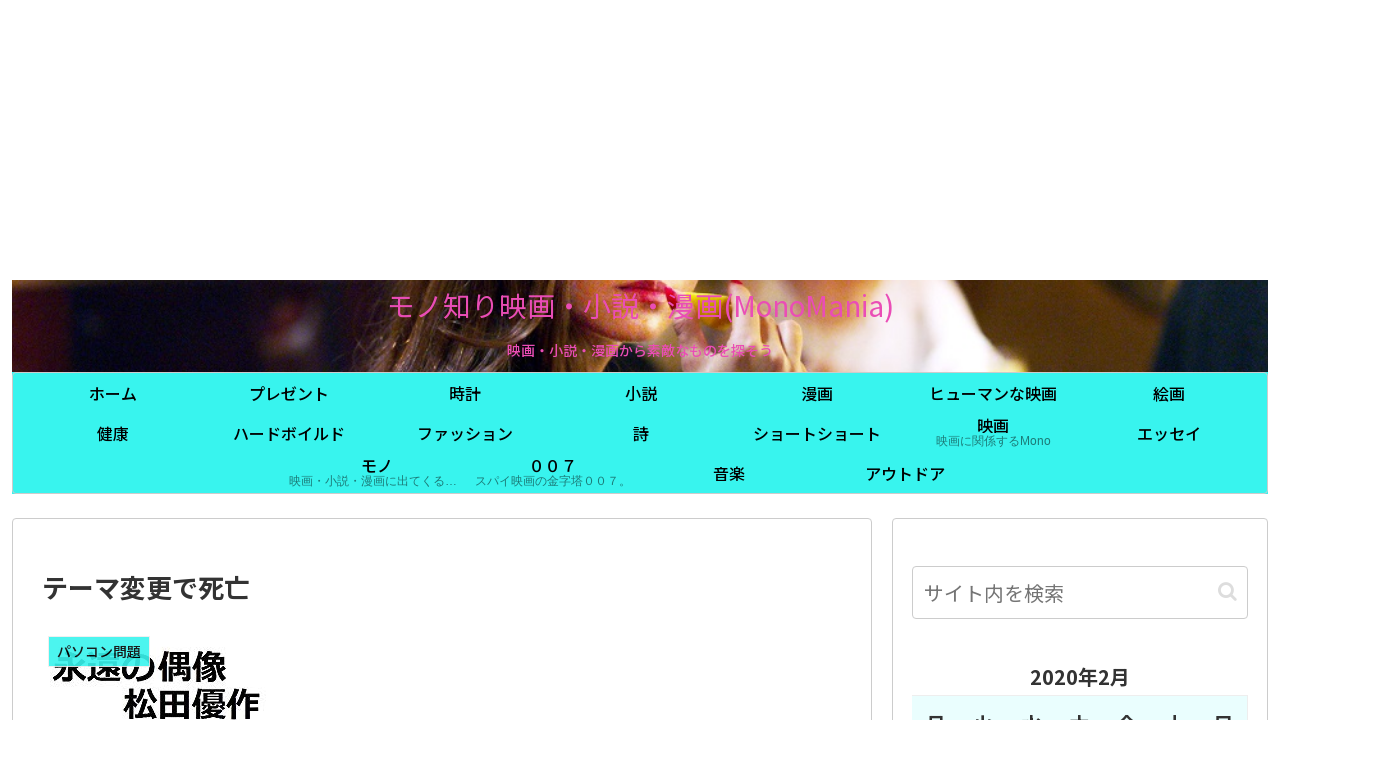

--- FILE ---
content_type: text/html; charset=utf-8
request_url: https://www.google.com/recaptcha/api2/anchor?ar=1&k=6LcQyqUZAAAAAJpCWPz5xsfvoGJvOmMaFLNtjns5&co=aHR0cHM6Ly91bmNsZS54bi0tZWNrMmNxYjFhcTJlZjBsMmdpLmNvbTo0NDM.&hl=ja&v=7gg7H51Q-naNfhmCP3_R47ho&size=invisible&badge=inline&anchor-ms=20000&execute-ms=30000&cb=mdlssl2sj1kq
body_size: 48512
content:
<!DOCTYPE HTML><html dir="ltr" lang="ja"><head><meta http-equiv="Content-Type" content="text/html; charset=UTF-8">
<meta http-equiv="X-UA-Compatible" content="IE=edge">
<title>reCAPTCHA</title>
<style type="text/css">
/* cyrillic-ext */
@font-face {
  font-family: 'Roboto';
  font-style: normal;
  font-weight: 400;
  font-stretch: 100%;
  src: url(//fonts.gstatic.com/s/roboto/v48/KFO7CnqEu92Fr1ME7kSn66aGLdTylUAMa3GUBHMdazTgWw.woff2) format('woff2');
  unicode-range: U+0460-052F, U+1C80-1C8A, U+20B4, U+2DE0-2DFF, U+A640-A69F, U+FE2E-FE2F;
}
/* cyrillic */
@font-face {
  font-family: 'Roboto';
  font-style: normal;
  font-weight: 400;
  font-stretch: 100%;
  src: url(//fonts.gstatic.com/s/roboto/v48/KFO7CnqEu92Fr1ME7kSn66aGLdTylUAMa3iUBHMdazTgWw.woff2) format('woff2');
  unicode-range: U+0301, U+0400-045F, U+0490-0491, U+04B0-04B1, U+2116;
}
/* greek-ext */
@font-face {
  font-family: 'Roboto';
  font-style: normal;
  font-weight: 400;
  font-stretch: 100%;
  src: url(//fonts.gstatic.com/s/roboto/v48/KFO7CnqEu92Fr1ME7kSn66aGLdTylUAMa3CUBHMdazTgWw.woff2) format('woff2');
  unicode-range: U+1F00-1FFF;
}
/* greek */
@font-face {
  font-family: 'Roboto';
  font-style: normal;
  font-weight: 400;
  font-stretch: 100%;
  src: url(//fonts.gstatic.com/s/roboto/v48/KFO7CnqEu92Fr1ME7kSn66aGLdTylUAMa3-UBHMdazTgWw.woff2) format('woff2');
  unicode-range: U+0370-0377, U+037A-037F, U+0384-038A, U+038C, U+038E-03A1, U+03A3-03FF;
}
/* math */
@font-face {
  font-family: 'Roboto';
  font-style: normal;
  font-weight: 400;
  font-stretch: 100%;
  src: url(//fonts.gstatic.com/s/roboto/v48/KFO7CnqEu92Fr1ME7kSn66aGLdTylUAMawCUBHMdazTgWw.woff2) format('woff2');
  unicode-range: U+0302-0303, U+0305, U+0307-0308, U+0310, U+0312, U+0315, U+031A, U+0326-0327, U+032C, U+032F-0330, U+0332-0333, U+0338, U+033A, U+0346, U+034D, U+0391-03A1, U+03A3-03A9, U+03B1-03C9, U+03D1, U+03D5-03D6, U+03F0-03F1, U+03F4-03F5, U+2016-2017, U+2034-2038, U+203C, U+2040, U+2043, U+2047, U+2050, U+2057, U+205F, U+2070-2071, U+2074-208E, U+2090-209C, U+20D0-20DC, U+20E1, U+20E5-20EF, U+2100-2112, U+2114-2115, U+2117-2121, U+2123-214F, U+2190, U+2192, U+2194-21AE, U+21B0-21E5, U+21F1-21F2, U+21F4-2211, U+2213-2214, U+2216-22FF, U+2308-230B, U+2310, U+2319, U+231C-2321, U+2336-237A, U+237C, U+2395, U+239B-23B7, U+23D0, U+23DC-23E1, U+2474-2475, U+25AF, U+25B3, U+25B7, U+25BD, U+25C1, U+25CA, U+25CC, U+25FB, U+266D-266F, U+27C0-27FF, U+2900-2AFF, U+2B0E-2B11, U+2B30-2B4C, U+2BFE, U+3030, U+FF5B, U+FF5D, U+1D400-1D7FF, U+1EE00-1EEFF;
}
/* symbols */
@font-face {
  font-family: 'Roboto';
  font-style: normal;
  font-weight: 400;
  font-stretch: 100%;
  src: url(//fonts.gstatic.com/s/roboto/v48/KFO7CnqEu92Fr1ME7kSn66aGLdTylUAMaxKUBHMdazTgWw.woff2) format('woff2');
  unicode-range: U+0001-000C, U+000E-001F, U+007F-009F, U+20DD-20E0, U+20E2-20E4, U+2150-218F, U+2190, U+2192, U+2194-2199, U+21AF, U+21E6-21F0, U+21F3, U+2218-2219, U+2299, U+22C4-22C6, U+2300-243F, U+2440-244A, U+2460-24FF, U+25A0-27BF, U+2800-28FF, U+2921-2922, U+2981, U+29BF, U+29EB, U+2B00-2BFF, U+4DC0-4DFF, U+FFF9-FFFB, U+10140-1018E, U+10190-1019C, U+101A0, U+101D0-101FD, U+102E0-102FB, U+10E60-10E7E, U+1D2C0-1D2D3, U+1D2E0-1D37F, U+1F000-1F0FF, U+1F100-1F1AD, U+1F1E6-1F1FF, U+1F30D-1F30F, U+1F315, U+1F31C, U+1F31E, U+1F320-1F32C, U+1F336, U+1F378, U+1F37D, U+1F382, U+1F393-1F39F, U+1F3A7-1F3A8, U+1F3AC-1F3AF, U+1F3C2, U+1F3C4-1F3C6, U+1F3CA-1F3CE, U+1F3D4-1F3E0, U+1F3ED, U+1F3F1-1F3F3, U+1F3F5-1F3F7, U+1F408, U+1F415, U+1F41F, U+1F426, U+1F43F, U+1F441-1F442, U+1F444, U+1F446-1F449, U+1F44C-1F44E, U+1F453, U+1F46A, U+1F47D, U+1F4A3, U+1F4B0, U+1F4B3, U+1F4B9, U+1F4BB, U+1F4BF, U+1F4C8-1F4CB, U+1F4D6, U+1F4DA, U+1F4DF, U+1F4E3-1F4E6, U+1F4EA-1F4ED, U+1F4F7, U+1F4F9-1F4FB, U+1F4FD-1F4FE, U+1F503, U+1F507-1F50B, U+1F50D, U+1F512-1F513, U+1F53E-1F54A, U+1F54F-1F5FA, U+1F610, U+1F650-1F67F, U+1F687, U+1F68D, U+1F691, U+1F694, U+1F698, U+1F6AD, U+1F6B2, U+1F6B9-1F6BA, U+1F6BC, U+1F6C6-1F6CF, U+1F6D3-1F6D7, U+1F6E0-1F6EA, U+1F6F0-1F6F3, U+1F6F7-1F6FC, U+1F700-1F7FF, U+1F800-1F80B, U+1F810-1F847, U+1F850-1F859, U+1F860-1F887, U+1F890-1F8AD, U+1F8B0-1F8BB, U+1F8C0-1F8C1, U+1F900-1F90B, U+1F93B, U+1F946, U+1F984, U+1F996, U+1F9E9, U+1FA00-1FA6F, U+1FA70-1FA7C, U+1FA80-1FA89, U+1FA8F-1FAC6, U+1FACE-1FADC, U+1FADF-1FAE9, U+1FAF0-1FAF8, U+1FB00-1FBFF;
}
/* vietnamese */
@font-face {
  font-family: 'Roboto';
  font-style: normal;
  font-weight: 400;
  font-stretch: 100%;
  src: url(//fonts.gstatic.com/s/roboto/v48/KFO7CnqEu92Fr1ME7kSn66aGLdTylUAMa3OUBHMdazTgWw.woff2) format('woff2');
  unicode-range: U+0102-0103, U+0110-0111, U+0128-0129, U+0168-0169, U+01A0-01A1, U+01AF-01B0, U+0300-0301, U+0303-0304, U+0308-0309, U+0323, U+0329, U+1EA0-1EF9, U+20AB;
}
/* latin-ext */
@font-face {
  font-family: 'Roboto';
  font-style: normal;
  font-weight: 400;
  font-stretch: 100%;
  src: url(//fonts.gstatic.com/s/roboto/v48/KFO7CnqEu92Fr1ME7kSn66aGLdTylUAMa3KUBHMdazTgWw.woff2) format('woff2');
  unicode-range: U+0100-02BA, U+02BD-02C5, U+02C7-02CC, U+02CE-02D7, U+02DD-02FF, U+0304, U+0308, U+0329, U+1D00-1DBF, U+1E00-1E9F, U+1EF2-1EFF, U+2020, U+20A0-20AB, U+20AD-20C0, U+2113, U+2C60-2C7F, U+A720-A7FF;
}
/* latin */
@font-face {
  font-family: 'Roboto';
  font-style: normal;
  font-weight: 400;
  font-stretch: 100%;
  src: url(//fonts.gstatic.com/s/roboto/v48/KFO7CnqEu92Fr1ME7kSn66aGLdTylUAMa3yUBHMdazQ.woff2) format('woff2');
  unicode-range: U+0000-00FF, U+0131, U+0152-0153, U+02BB-02BC, U+02C6, U+02DA, U+02DC, U+0304, U+0308, U+0329, U+2000-206F, U+20AC, U+2122, U+2191, U+2193, U+2212, U+2215, U+FEFF, U+FFFD;
}
/* cyrillic-ext */
@font-face {
  font-family: 'Roboto';
  font-style: normal;
  font-weight: 500;
  font-stretch: 100%;
  src: url(//fonts.gstatic.com/s/roboto/v48/KFO7CnqEu92Fr1ME7kSn66aGLdTylUAMa3GUBHMdazTgWw.woff2) format('woff2');
  unicode-range: U+0460-052F, U+1C80-1C8A, U+20B4, U+2DE0-2DFF, U+A640-A69F, U+FE2E-FE2F;
}
/* cyrillic */
@font-face {
  font-family: 'Roboto';
  font-style: normal;
  font-weight: 500;
  font-stretch: 100%;
  src: url(//fonts.gstatic.com/s/roboto/v48/KFO7CnqEu92Fr1ME7kSn66aGLdTylUAMa3iUBHMdazTgWw.woff2) format('woff2');
  unicode-range: U+0301, U+0400-045F, U+0490-0491, U+04B0-04B1, U+2116;
}
/* greek-ext */
@font-face {
  font-family: 'Roboto';
  font-style: normal;
  font-weight: 500;
  font-stretch: 100%;
  src: url(//fonts.gstatic.com/s/roboto/v48/KFO7CnqEu92Fr1ME7kSn66aGLdTylUAMa3CUBHMdazTgWw.woff2) format('woff2');
  unicode-range: U+1F00-1FFF;
}
/* greek */
@font-face {
  font-family: 'Roboto';
  font-style: normal;
  font-weight: 500;
  font-stretch: 100%;
  src: url(//fonts.gstatic.com/s/roboto/v48/KFO7CnqEu92Fr1ME7kSn66aGLdTylUAMa3-UBHMdazTgWw.woff2) format('woff2');
  unicode-range: U+0370-0377, U+037A-037F, U+0384-038A, U+038C, U+038E-03A1, U+03A3-03FF;
}
/* math */
@font-face {
  font-family: 'Roboto';
  font-style: normal;
  font-weight: 500;
  font-stretch: 100%;
  src: url(//fonts.gstatic.com/s/roboto/v48/KFO7CnqEu92Fr1ME7kSn66aGLdTylUAMawCUBHMdazTgWw.woff2) format('woff2');
  unicode-range: U+0302-0303, U+0305, U+0307-0308, U+0310, U+0312, U+0315, U+031A, U+0326-0327, U+032C, U+032F-0330, U+0332-0333, U+0338, U+033A, U+0346, U+034D, U+0391-03A1, U+03A3-03A9, U+03B1-03C9, U+03D1, U+03D5-03D6, U+03F0-03F1, U+03F4-03F5, U+2016-2017, U+2034-2038, U+203C, U+2040, U+2043, U+2047, U+2050, U+2057, U+205F, U+2070-2071, U+2074-208E, U+2090-209C, U+20D0-20DC, U+20E1, U+20E5-20EF, U+2100-2112, U+2114-2115, U+2117-2121, U+2123-214F, U+2190, U+2192, U+2194-21AE, U+21B0-21E5, U+21F1-21F2, U+21F4-2211, U+2213-2214, U+2216-22FF, U+2308-230B, U+2310, U+2319, U+231C-2321, U+2336-237A, U+237C, U+2395, U+239B-23B7, U+23D0, U+23DC-23E1, U+2474-2475, U+25AF, U+25B3, U+25B7, U+25BD, U+25C1, U+25CA, U+25CC, U+25FB, U+266D-266F, U+27C0-27FF, U+2900-2AFF, U+2B0E-2B11, U+2B30-2B4C, U+2BFE, U+3030, U+FF5B, U+FF5D, U+1D400-1D7FF, U+1EE00-1EEFF;
}
/* symbols */
@font-face {
  font-family: 'Roboto';
  font-style: normal;
  font-weight: 500;
  font-stretch: 100%;
  src: url(//fonts.gstatic.com/s/roboto/v48/KFO7CnqEu92Fr1ME7kSn66aGLdTylUAMaxKUBHMdazTgWw.woff2) format('woff2');
  unicode-range: U+0001-000C, U+000E-001F, U+007F-009F, U+20DD-20E0, U+20E2-20E4, U+2150-218F, U+2190, U+2192, U+2194-2199, U+21AF, U+21E6-21F0, U+21F3, U+2218-2219, U+2299, U+22C4-22C6, U+2300-243F, U+2440-244A, U+2460-24FF, U+25A0-27BF, U+2800-28FF, U+2921-2922, U+2981, U+29BF, U+29EB, U+2B00-2BFF, U+4DC0-4DFF, U+FFF9-FFFB, U+10140-1018E, U+10190-1019C, U+101A0, U+101D0-101FD, U+102E0-102FB, U+10E60-10E7E, U+1D2C0-1D2D3, U+1D2E0-1D37F, U+1F000-1F0FF, U+1F100-1F1AD, U+1F1E6-1F1FF, U+1F30D-1F30F, U+1F315, U+1F31C, U+1F31E, U+1F320-1F32C, U+1F336, U+1F378, U+1F37D, U+1F382, U+1F393-1F39F, U+1F3A7-1F3A8, U+1F3AC-1F3AF, U+1F3C2, U+1F3C4-1F3C6, U+1F3CA-1F3CE, U+1F3D4-1F3E0, U+1F3ED, U+1F3F1-1F3F3, U+1F3F5-1F3F7, U+1F408, U+1F415, U+1F41F, U+1F426, U+1F43F, U+1F441-1F442, U+1F444, U+1F446-1F449, U+1F44C-1F44E, U+1F453, U+1F46A, U+1F47D, U+1F4A3, U+1F4B0, U+1F4B3, U+1F4B9, U+1F4BB, U+1F4BF, U+1F4C8-1F4CB, U+1F4D6, U+1F4DA, U+1F4DF, U+1F4E3-1F4E6, U+1F4EA-1F4ED, U+1F4F7, U+1F4F9-1F4FB, U+1F4FD-1F4FE, U+1F503, U+1F507-1F50B, U+1F50D, U+1F512-1F513, U+1F53E-1F54A, U+1F54F-1F5FA, U+1F610, U+1F650-1F67F, U+1F687, U+1F68D, U+1F691, U+1F694, U+1F698, U+1F6AD, U+1F6B2, U+1F6B9-1F6BA, U+1F6BC, U+1F6C6-1F6CF, U+1F6D3-1F6D7, U+1F6E0-1F6EA, U+1F6F0-1F6F3, U+1F6F7-1F6FC, U+1F700-1F7FF, U+1F800-1F80B, U+1F810-1F847, U+1F850-1F859, U+1F860-1F887, U+1F890-1F8AD, U+1F8B0-1F8BB, U+1F8C0-1F8C1, U+1F900-1F90B, U+1F93B, U+1F946, U+1F984, U+1F996, U+1F9E9, U+1FA00-1FA6F, U+1FA70-1FA7C, U+1FA80-1FA89, U+1FA8F-1FAC6, U+1FACE-1FADC, U+1FADF-1FAE9, U+1FAF0-1FAF8, U+1FB00-1FBFF;
}
/* vietnamese */
@font-face {
  font-family: 'Roboto';
  font-style: normal;
  font-weight: 500;
  font-stretch: 100%;
  src: url(//fonts.gstatic.com/s/roboto/v48/KFO7CnqEu92Fr1ME7kSn66aGLdTylUAMa3OUBHMdazTgWw.woff2) format('woff2');
  unicode-range: U+0102-0103, U+0110-0111, U+0128-0129, U+0168-0169, U+01A0-01A1, U+01AF-01B0, U+0300-0301, U+0303-0304, U+0308-0309, U+0323, U+0329, U+1EA0-1EF9, U+20AB;
}
/* latin-ext */
@font-face {
  font-family: 'Roboto';
  font-style: normal;
  font-weight: 500;
  font-stretch: 100%;
  src: url(//fonts.gstatic.com/s/roboto/v48/KFO7CnqEu92Fr1ME7kSn66aGLdTylUAMa3KUBHMdazTgWw.woff2) format('woff2');
  unicode-range: U+0100-02BA, U+02BD-02C5, U+02C7-02CC, U+02CE-02D7, U+02DD-02FF, U+0304, U+0308, U+0329, U+1D00-1DBF, U+1E00-1E9F, U+1EF2-1EFF, U+2020, U+20A0-20AB, U+20AD-20C0, U+2113, U+2C60-2C7F, U+A720-A7FF;
}
/* latin */
@font-face {
  font-family: 'Roboto';
  font-style: normal;
  font-weight: 500;
  font-stretch: 100%;
  src: url(//fonts.gstatic.com/s/roboto/v48/KFO7CnqEu92Fr1ME7kSn66aGLdTylUAMa3yUBHMdazQ.woff2) format('woff2');
  unicode-range: U+0000-00FF, U+0131, U+0152-0153, U+02BB-02BC, U+02C6, U+02DA, U+02DC, U+0304, U+0308, U+0329, U+2000-206F, U+20AC, U+2122, U+2191, U+2193, U+2212, U+2215, U+FEFF, U+FFFD;
}
/* cyrillic-ext */
@font-face {
  font-family: 'Roboto';
  font-style: normal;
  font-weight: 900;
  font-stretch: 100%;
  src: url(//fonts.gstatic.com/s/roboto/v48/KFO7CnqEu92Fr1ME7kSn66aGLdTylUAMa3GUBHMdazTgWw.woff2) format('woff2');
  unicode-range: U+0460-052F, U+1C80-1C8A, U+20B4, U+2DE0-2DFF, U+A640-A69F, U+FE2E-FE2F;
}
/* cyrillic */
@font-face {
  font-family: 'Roboto';
  font-style: normal;
  font-weight: 900;
  font-stretch: 100%;
  src: url(//fonts.gstatic.com/s/roboto/v48/KFO7CnqEu92Fr1ME7kSn66aGLdTylUAMa3iUBHMdazTgWw.woff2) format('woff2');
  unicode-range: U+0301, U+0400-045F, U+0490-0491, U+04B0-04B1, U+2116;
}
/* greek-ext */
@font-face {
  font-family: 'Roboto';
  font-style: normal;
  font-weight: 900;
  font-stretch: 100%;
  src: url(//fonts.gstatic.com/s/roboto/v48/KFO7CnqEu92Fr1ME7kSn66aGLdTylUAMa3CUBHMdazTgWw.woff2) format('woff2');
  unicode-range: U+1F00-1FFF;
}
/* greek */
@font-face {
  font-family: 'Roboto';
  font-style: normal;
  font-weight: 900;
  font-stretch: 100%;
  src: url(//fonts.gstatic.com/s/roboto/v48/KFO7CnqEu92Fr1ME7kSn66aGLdTylUAMa3-UBHMdazTgWw.woff2) format('woff2');
  unicode-range: U+0370-0377, U+037A-037F, U+0384-038A, U+038C, U+038E-03A1, U+03A3-03FF;
}
/* math */
@font-face {
  font-family: 'Roboto';
  font-style: normal;
  font-weight: 900;
  font-stretch: 100%;
  src: url(//fonts.gstatic.com/s/roboto/v48/KFO7CnqEu92Fr1ME7kSn66aGLdTylUAMawCUBHMdazTgWw.woff2) format('woff2');
  unicode-range: U+0302-0303, U+0305, U+0307-0308, U+0310, U+0312, U+0315, U+031A, U+0326-0327, U+032C, U+032F-0330, U+0332-0333, U+0338, U+033A, U+0346, U+034D, U+0391-03A1, U+03A3-03A9, U+03B1-03C9, U+03D1, U+03D5-03D6, U+03F0-03F1, U+03F4-03F5, U+2016-2017, U+2034-2038, U+203C, U+2040, U+2043, U+2047, U+2050, U+2057, U+205F, U+2070-2071, U+2074-208E, U+2090-209C, U+20D0-20DC, U+20E1, U+20E5-20EF, U+2100-2112, U+2114-2115, U+2117-2121, U+2123-214F, U+2190, U+2192, U+2194-21AE, U+21B0-21E5, U+21F1-21F2, U+21F4-2211, U+2213-2214, U+2216-22FF, U+2308-230B, U+2310, U+2319, U+231C-2321, U+2336-237A, U+237C, U+2395, U+239B-23B7, U+23D0, U+23DC-23E1, U+2474-2475, U+25AF, U+25B3, U+25B7, U+25BD, U+25C1, U+25CA, U+25CC, U+25FB, U+266D-266F, U+27C0-27FF, U+2900-2AFF, U+2B0E-2B11, U+2B30-2B4C, U+2BFE, U+3030, U+FF5B, U+FF5D, U+1D400-1D7FF, U+1EE00-1EEFF;
}
/* symbols */
@font-face {
  font-family: 'Roboto';
  font-style: normal;
  font-weight: 900;
  font-stretch: 100%;
  src: url(//fonts.gstatic.com/s/roboto/v48/KFO7CnqEu92Fr1ME7kSn66aGLdTylUAMaxKUBHMdazTgWw.woff2) format('woff2');
  unicode-range: U+0001-000C, U+000E-001F, U+007F-009F, U+20DD-20E0, U+20E2-20E4, U+2150-218F, U+2190, U+2192, U+2194-2199, U+21AF, U+21E6-21F0, U+21F3, U+2218-2219, U+2299, U+22C4-22C6, U+2300-243F, U+2440-244A, U+2460-24FF, U+25A0-27BF, U+2800-28FF, U+2921-2922, U+2981, U+29BF, U+29EB, U+2B00-2BFF, U+4DC0-4DFF, U+FFF9-FFFB, U+10140-1018E, U+10190-1019C, U+101A0, U+101D0-101FD, U+102E0-102FB, U+10E60-10E7E, U+1D2C0-1D2D3, U+1D2E0-1D37F, U+1F000-1F0FF, U+1F100-1F1AD, U+1F1E6-1F1FF, U+1F30D-1F30F, U+1F315, U+1F31C, U+1F31E, U+1F320-1F32C, U+1F336, U+1F378, U+1F37D, U+1F382, U+1F393-1F39F, U+1F3A7-1F3A8, U+1F3AC-1F3AF, U+1F3C2, U+1F3C4-1F3C6, U+1F3CA-1F3CE, U+1F3D4-1F3E0, U+1F3ED, U+1F3F1-1F3F3, U+1F3F5-1F3F7, U+1F408, U+1F415, U+1F41F, U+1F426, U+1F43F, U+1F441-1F442, U+1F444, U+1F446-1F449, U+1F44C-1F44E, U+1F453, U+1F46A, U+1F47D, U+1F4A3, U+1F4B0, U+1F4B3, U+1F4B9, U+1F4BB, U+1F4BF, U+1F4C8-1F4CB, U+1F4D6, U+1F4DA, U+1F4DF, U+1F4E3-1F4E6, U+1F4EA-1F4ED, U+1F4F7, U+1F4F9-1F4FB, U+1F4FD-1F4FE, U+1F503, U+1F507-1F50B, U+1F50D, U+1F512-1F513, U+1F53E-1F54A, U+1F54F-1F5FA, U+1F610, U+1F650-1F67F, U+1F687, U+1F68D, U+1F691, U+1F694, U+1F698, U+1F6AD, U+1F6B2, U+1F6B9-1F6BA, U+1F6BC, U+1F6C6-1F6CF, U+1F6D3-1F6D7, U+1F6E0-1F6EA, U+1F6F0-1F6F3, U+1F6F7-1F6FC, U+1F700-1F7FF, U+1F800-1F80B, U+1F810-1F847, U+1F850-1F859, U+1F860-1F887, U+1F890-1F8AD, U+1F8B0-1F8BB, U+1F8C0-1F8C1, U+1F900-1F90B, U+1F93B, U+1F946, U+1F984, U+1F996, U+1F9E9, U+1FA00-1FA6F, U+1FA70-1FA7C, U+1FA80-1FA89, U+1FA8F-1FAC6, U+1FACE-1FADC, U+1FADF-1FAE9, U+1FAF0-1FAF8, U+1FB00-1FBFF;
}
/* vietnamese */
@font-face {
  font-family: 'Roboto';
  font-style: normal;
  font-weight: 900;
  font-stretch: 100%;
  src: url(//fonts.gstatic.com/s/roboto/v48/KFO7CnqEu92Fr1ME7kSn66aGLdTylUAMa3OUBHMdazTgWw.woff2) format('woff2');
  unicode-range: U+0102-0103, U+0110-0111, U+0128-0129, U+0168-0169, U+01A0-01A1, U+01AF-01B0, U+0300-0301, U+0303-0304, U+0308-0309, U+0323, U+0329, U+1EA0-1EF9, U+20AB;
}
/* latin-ext */
@font-face {
  font-family: 'Roboto';
  font-style: normal;
  font-weight: 900;
  font-stretch: 100%;
  src: url(//fonts.gstatic.com/s/roboto/v48/KFO7CnqEu92Fr1ME7kSn66aGLdTylUAMa3KUBHMdazTgWw.woff2) format('woff2');
  unicode-range: U+0100-02BA, U+02BD-02C5, U+02C7-02CC, U+02CE-02D7, U+02DD-02FF, U+0304, U+0308, U+0329, U+1D00-1DBF, U+1E00-1E9F, U+1EF2-1EFF, U+2020, U+20A0-20AB, U+20AD-20C0, U+2113, U+2C60-2C7F, U+A720-A7FF;
}
/* latin */
@font-face {
  font-family: 'Roboto';
  font-style: normal;
  font-weight: 900;
  font-stretch: 100%;
  src: url(//fonts.gstatic.com/s/roboto/v48/KFO7CnqEu92Fr1ME7kSn66aGLdTylUAMa3yUBHMdazQ.woff2) format('woff2');
  unicode-range: U+0000-00FF, U+0131, U+0152-0153, U+02BB-02BC, U+02C6, U+02DA, U+02DC, U+0304, U+0308, U+0329, U+2000-206F, U+20AC, U+2122, U+2191, U+2193, U+2212, U+2215, U+FEFF, U+FFFD;
}

</style>
<link rel="stylesheet" type="text/css" href="https://www.gstatic.com/recaptcha/releases/7gg7H51Q-naNfhmCP3_R47ho/styles__ltr.css">
<script nonce="fzkaqMmZChw1n0Bgtq43Ew" type="text/javascript">window['__recaptcha_api'] = 'https://www.google.com/recaptcha/api2/';</script>
<script type="text/javascript" src="https://www.gstatic.com/recaptcha/releases/7gg7H51Q-naNfhmCP3_R47ho/recaptcha__ja.js" nonce="fzkaqMmZChw1n0Bgtq43Ew">
      
    </script></head>
<body><div id="rc-anchor-alert" class="rc-anchor-alert"></div>
<input type="hidden" id="recaptcha-token" value="[base64]">
<script type="text/javascript" nonce="fzkaqMmZChw1n0Bgtq43Ew">
      recaptcha.anchor.Main.init("[\x22ainput\x22,[\x22bgdata\x22,\x22\x22,\[base64]/[base64]/UltIKytdPWE6KGE8MjA0OD9SW0grK109YT4+NnwxOTI6KChhJjY0NTEyKT09NTUyOTYmJnErMTxoLmxlbmd0aCYmKGguY2hhckNvZGVBdChxKzEpJjY0NTEyKT09NTYzMjA/[base64]/MjU1OlI/[base64]/[base64]/[base64]/[base64]/[base64]/[base64]/[base64]/[base64]/[base64]/[base64]\x22,\[base64]\x22,\x22azhudUHDsi/[base64]/DlW8yLDbDvHzDqBpHHF/Cu8O4wojDqsKIwrnCm3UYw5PCpcKEwpc7DcOqV8K5w5oFw4Rww5vDtsOFwoFyH1Nha8KLWh8Cw755wqJ5filoUQ7CulLCn8KXwrJuAi8fwqXCusOYw4oRw6rCh8OMwoUaWsOGSFDDlgQ8QHLDiFfDrMO/wq0qwrhMKQ1BwofCniB1R1l/WMORw4jDtzrDkMOAOMOBFRZWaWDCiErChMOyw7DCtCPClcK/McKUw6cmw5bDpMOIw7xTP8OnFcOAw4DCrCVmJwfDjALCoG/[base64]/DmcOBw5zDisOuw5LCtcO7wrjDiRHCrXQawqRlwpTDlsKYwpLDqsOxwqDCoi7Dm8OpAWZCRQABw43Dkx/DlcKXWMOTO8OAw7bCu8OrMcKOw6/Ci3PDrsO2cMOPFz7Dh3Y0wo57wr5VYcKuwoXCkzkHwq57PB1JwrHCv0bDsMK9csOow4fDmQ8MdQnDrCRuRmPDgnBWw5cuSMOrwoV6ScK0wr8vwpQUMMKdJMKBw5DCvMKowr4mOlDDpHTCl04JcHgew6o7wqvCiMKxw5IvTsO4w6XDrSbCqx/Dkn7Ct8Kcwp5Fw7zDrMKeSsOrQsKLwpUPwog6Ez/DhsOpwprCosKmCnvCuMKawq3Dih0lw7U7w5oew4VxJXxTw6XDq8OeTwJBw6lPVR5APsKtRsO7wrM2W3fDucOCVXjCpkYUBcOnAkTDjsO5IMKfSCREbWzDqMKZYEZaw5TCki7CjsOHAh/[base64]/CniXCo3fDvHPDpMKYfcOpSsOdH8OybMO0w6Vjw6HCkcK0w4TCiMOyw6TDmsOPZjUtw4lXSMKuJjHDssOrSH/DgEhme8K4E8KzWsKEw7pRw54Vw7R1w5JQMA0qSDPCmVM2w4XDoMKMRALDrQfDpMKDwppOworDmFbCrcOkMsKFCgI/[base64]/DmGnCkMK8w4cgemLDsWxdwp3CnMOcwrDDhcKEw4PDn8O/w7Udw4vChjfCm8KNEMOEwoVNw6Bfw7ljG8OYU3/DihJ1wp3CisOET0HCjxxZwrItRsO+w7fDqk3CtMKDdQfDpcKibHDDhsO0NwrCmB/CvWA/TsKtw6Eiw6fDsy/[base64]/M8OwWcOMw5XDihfCjMKXwpXClwDCvxXDrMKNJMOewqxUfcK6dcOpbxzDs8KTwpbDjzMGwpPDtMKhAg/DpcOgw5XChyPDp8O3fHcTwpB3CMKKw5Ijw5XCpmXDgmwPJMODwpx6YMK1T1HChghhw5HDusOVA8KFwoXCinTDlsOVIhjCtAvDk8OVPMOuUsODwq/[base64]/[base64]/CnsKGw6LDhFzDvGbCtzk1McOoNsKSw40nC13CosKpLsKgw4bClB0EwpHDjcK6XRVSwqINb8Ktw7ddw5jDlh7DmU7CnHnDpThiw7pjeUrCi0TDp8Opw4hsRm/CnsKmZzA6wpPDo8KNw7XDrh5pR8Kkw7EMw6EdIsKVCMKKZ8OqwpoTKsKdXcKkSMKnwobCmsOLGB4xdCNWdgVlwpplwrHDh8KOYsOwUyzDgsK2PF8iBMKCWMOew7PDtcKcaAAhw7rCil/CmHbCssOQw5vDhzVCwrZ+EWvDhkXDj8KUwoxBAhQJJRvDi3nColvChsKFTcKUwpPCjXE5wp/Cj8KmXMKTCsORwpFBDsO+DGQAEMKCwp1GITpmAMOPw6BWC21sw73DuGkww6/DnMK1PsOfZX/Dk3wQW0LDrgBFU8OTYcOraMO8wpbDrMKYEmoAWMOzVg3DpMKnwptbWFw8dMOKT1REw63CjcOYYcKqXcOSw7vCksOBbMKxR8KcwrXDncKgwq8Ww47Dvi5ySSJgfMOWXcK5aADDisOlw5RdATkKw4DCtsK5RsOtE2/CssO8QF51w5klf8KaacK+wqMuw74LC8OYw71Zwrs7w6PDtMKuIykrKcOfSG7CqF/[base64]/[base64]/KMKtAXJiw5Q0BGJkwpVmw5fCo8KiwrbDi8ObUXdDw7XCv8Kyw7ZnUcO6GkjCjcORw641wrAnQAHDlMOZGxxRdzTDrh/Dhgg8w7VQwrciMsKPwopuZ8KWw48qQcKGw7oqCwgAPyshwpfCoB1MUlLCl1YyLMKzTwcUL2ZTXx8mMMOLwonDusKCw694wqIMdcOoZsOlw75Zw6LCmMO4E18eOH/[base64]/DolTCocKSw4kxRBZ1wp1tXcKKNcKuw5Z6anNLXcKvwoR4B1dBZgTDrQDCpMOPM8OpwoUjw758WMOTwpk2K8O7wqcABm7CjcK8XMKTw4TDjcOBwo/DnR7DnMOyw7tkKsO0UMO2Qg7CkjTCgcOACk/DiMOaJsKaBxrDscOXIykJw7jDuMKqDsONEWnCvgbDtsK6wovDlltMS3I6wpQ/wpgqw47Cl0fDrcKewp3DtDYhJRUywpEkClQIbgjDg8OecsK1ZE1tNmXCkMKrJgTDmMKRbR3DosO8AsKqwpUtwqRZDB3CrcORwp/CnMOuwrrDpMOCw73Dh8KCwq/Dh8KVUMKXKSbDtkDCrMOpVsOkwrgjVjJODQnDpQ46KHzCjSoFwrUweRJ3EsKBwpPDjsONwqnDoUrDgHjCpFlUQMOtWsOhwoN6EErCqHZVw6pawoPClDlCwrjCoAbCjHoBb2/Dtg3Du2Vaw7Z+PsKAFcKgE2PDjMOvwpvCg8KuwozDo8O/BcK9S8OJwqNfw47Dp8KcwoNAwrbDksKqVXDCsxNsw5LDiQHDrHXCtMK3w6AowqLCmzfCpD8CA8OWw5vCoMOpDQbClcO5wrspw5bCkh3CusOZc8OQwpfDncKjwrgwHcOJLsORw7jDuWXCmcO/wqLCuXPDny4pYMOmQcOOfMK/w5cywrzDvDAAK8Omw4HCog0rCsO2wqbDjsOyAMK9w6/DtsOMwoR3TiROwpRUCMKdw7/CoQcaw6rCjRbCoxPDkMKMw68peMKowqdEAgNlw6DCt2x8cTYKVcKIAsOtLwjCoEzClE0fPR0Pw5bCiEEULcKsVcOqbSLDolBTEcKUw6w/EMOYwrtkQcKHwqrClUkWcF8tPn8ZF8KswrbDu8O8ZMKPw5Buw6PCviXChQIJw5bCjlbCu8K0wqobwqfDuE3ClnQ8wqwAw5nCrzE9wpd4w6XCvUjCogl4EHlEZwtywqbCocO+AsKPJRoha8O/woHCvsOvw4PClcKAwoQNH3rDiWBcw7Ywa8O5wqLDgErDuMKZw6k4w4/CkMKISR7CvsKKw7TDpGUWEWvCk8OBwoF3GVBYQcO6w7fCvcOrPVQowrPCmcOdw4PCt8KDwogTP8OzIsOWw6wKw67DiHNoDwY/HcOpZnfCs8OZVm58w6HCsMK4w4tMB0HComLCo8OAP8KiRz3CjAtiw6ItN1HCk8OaUsK1Fls5SMKuCyt1woQuwp3CssOWVA7ChXFdw4HDtMOOw6AgwpHDm8OJwofDnEXDoDhKwqvCpsOzwpk/Gm1lwrs2w7UQw73CoG5Yd0TCjwXDmSovHwIpMsO3RH0Ww59rfwxiTT3DtQMlworDi8Kiw4ArRFDDk1YBwqQZw5vDrjhoQsOAaDdmwpB9MsOyw7cFw43CjnsTwqrDgcOMNx/DqCDDhWFpwqsAKsKew4gzwpXCvsOvw6TCtSBbQ8K+S8OXbivDgT3DgsOUw784GMOcwrQoacO2woR0woRlfsKbOWnCjHvCrMKFYzUxw7BtEjbCtDt2wqjDicOLB8K+XsOtBsKuw5bCkcKcw4RWwoZoa1/Cg1VGQzhXw4N6CMKTwr8rw7DDlTk/esOxBSccA8OXwq3CtSgVw4MWCkvDv3PCgSHCr3TDjMOPdcK5wosWEiJMw5F0w7Akw4RmSk/Cj8OgRgPDsx1fTsK3w6zCuyd3YF3DvhbCo8KiwqYjwoopfiRAJsKtwqZLw6R1w79bXz42f8OBwpBJw5HDusOREsOXeAIndMOwDyJraHTDrcOxO8OHPcOVWMKIw4DCm8OTwq46wqU5w5TCpEFtXkZ0w4bDjMKNwrQQw5UMU3oIw47DtUTDkMOdY1rCmMOEw6/Cvx7CiH/DmsOuM8OMWMOJZ8Ktwr5pw5ZUFm3CtsOee8O6DCRJXcK0IsKsw4fCgcOtw50dQWzCn8Oiwo5sScKMw6LDvU/[base64]/[base64]/DqF9waMOAw5HChMOjdcOAwr1Ww5zCqsOxG8OPG8ONw4/CiMO4MBxCwoMILsO+A8KrwqfCh8K7GAUqQsKCbMKvwroUwqvCv8O3OMKfL8OGXGXDjcKGwqFVcMKNCzp/C8O/[base64]/UC3CvMKDHcOkXcKmwoJlGsOVZcOBMx1kF8Oowoh5TQ7DkcO+TcOYN8O4Sy3Dt8OHw4HCs8O0Y2LDtwNQw4wPw4/DncKZw7R3woVTw6/Co8OXwqRvw4okw4sZw47DnsKBwojCmCnDkMO/[base64]/[base64]/Cr8KnRRzDhBc+woXDjwglA2x0MxF9wqZBRjZgw5nClRdEdV3CnF/CpMOVw7l0w7TDksO3R8O5wpsKwrjCtBR3wq/Di0XClSxCw4dgw5IVWMKndcKLRMOOwp09w7PDu1BQw6nCsjtsw6Eyw5VEF8OXw44jZcKeCcOFwptZbMK+EWrDuhjCicOZw4kVJsKgwrLDhVvCpcK6KMOOZcKJwoo9UA4XwrwxwrvDtsODwpxvw4tJNU8oPhTCoMKFKMKHw6nClcKZw70Two8JEcKJP1vCu8O/w6vCrsOAwooXJ8OBUXPCicKBwqHDi056B8KyJADDhljClcKvFV88woVwE8Kowr/CvlFNC35XwpvCtSHDscKRwojCoB/ClcKaGQ/DqCcww711wq/DiXDDh8KAwpvDncKRNWAJVcK7YHNgwpHCqMO7fH4vw4hNw6/CpcOebwU+AcKMw6IaAcKiPQMVw4PClsOcw5pnZ8ObT8KnwqY5w58LTcOGw6UUwprCnsO8LBXCqcKdw505w5JPw4HDuMKcLHptJsO5CMKBKHPDlCfDlsKLwqEbwoNPwpvCh1c8QyjDssKmwr/CpcKNwr7Ck30CBUYZw4AQw63CpGFBJlXClFPDsMO0w7/DlhDCvsOmAmPCkMO9fBbDicKlw6UsUMOqw5rCmWDDhMO5DcKue8OuwrHDllXCscK0QcOPw5zDsRFdw6x/aMOWwr/DgUQFwpQIw7vDnVzDpAoyw6zCsHHDt1kEScKgGhPCtGtaPcOaClsXW8KbBsKuEFTCgD/Dk8OHfWwFw7x0w6REPMKCw6HDt8KYcljDk8Omw7oJwqwtwqJdBg3DtMO9w70SwqXDiHjCrznDoMKsO8O9a34/WzQOw7HCpiRsw7DDiMKIw5nDsioPdFLCucOVWMKTwoZqBm8bcMOnL8OdMHpRSmjCoMOyTVojwql8wqJ5PsKJw5TCqcORC8Kmw5dQQ8OEwqXDv3fDsRV5JFNUdMOPw7YVw4VaQ0gMw5/DiVTDlMOWAMODVRPDjcK/wpUqw5UTPMOsAXPDh3rCl8OewoNwYsK7XVcaw4bCo8Okw4gew4DDj8KICsKwEhgMwoJXJS5EwrpUw6fDjRnDsnbDgcKxwpbDuMOeXC3Dg8OMUj8Xw77CpGZQwro3Z3BLw5jDpsKSw4/DssK6fsOAwqvCtMO9eMOLUcO3A8O3wok5QcO9GcOMB8O8MjzCu0zCoDXCtsOWHETDusKjXAzDrMOzL8KdFsKjGcO4w4HDtAbDosOKwqsbFcKGWsOdAUgqVcO9w4PCnMKiw74/[base64]/CqsKyw5BfQjbCmXnCuMOIw5pHw5XCqWXCh8O5woHCvAR5TMKIwpZXwq0aw5ZIOl7Dt1t9cH/CnsOYwrrCgEF+wr5Gw7omwq3CosOXWcKWMF/DmMO3w4rDvcOaCcKiNCzDpSh2ZsKKC1J1w57DsHjCuMOFwpxOBhsgw6gSw7DCmMO8wp/[base64]/w7TCh8OgwpoPbCPDgCDDlnppw7lJAsOUwq5nDsORw5UySMKzA8O5wpcow69/VCXCv8KYYT7DkS7CviLCi8KaaMO0wpgXw6XDqT1KITsDwpJewqsEN8O2Ym7Ctjg8e27Dq8Kpwq9IZcKKNcKSwqUHTMOaw7NNFnktwrHDl8KBZgfDmMOfwqbDg8K4Si1Ww6l9IBZyGx/[base64]/w4XCgEfDscOtw50EAkxXwpsxwoFawq0vNlYbwrfDjMKpMsOkw6PCs30/wpkZATF2w6LDiMKbw7Riw5rDn1snw7vDiSRQR8OPasO2w5jCnCtow7bDrik/P17CjBMmw7I/w4zDgT9iwo4zGBPCt8KDwoHCtlLDh8OdwpIgdsK4YsKZahQDwqLCujbCjcKXdj5wSBoZQCDCqCgoHlIMw5kXcgYeVcKSwqszwqrCo8OOw4DDpMO7GjwZwqPCsMO7CW8Tw5bDrVwsU8KGXSc5b2TCrMKIwq/CicOdbcOOLUcHwpdeSRzChcOsW1XCgcO0AcKdbm7ClsKONiAHfsOZSm/ChcOgZMKKwrrCpChSwrLCqHskKcOFJ8OtTX8Jwq/DiRJyw7MhNAZvbGAXS8KpM31nw5NIw6/Dsj0GblfCtQbCg8OmJXxXw6ZJwoZEIsOjA0ZTw5/DtcKmwr0Cw7fDtSLDpsKyfkkiRSgAw586XMKgw73DrQQ8w53CvjMMYTfDtcOXw5HCj8OIwqwrwqnDhwlRwrfCosOaJcK+woMXwpjDsS7DpcKWIwh3FMKlwrwORE84w48OFWsBHcOCF8K2w4bDt8OWV08lMmosYMKzwp5IwoxgaQXCkV4Cw7/Dm1ZSw7o1w6bCuHg6dibCn8OOw7odbMOlwpjDlSnDlcO5wrfCvMO+RcO2wrDCiUMqw6F5UsKpw4TDhsODA3k0w4rDn0rCpMO9AE/DmcOZwqjDlMOswoLDrz/Dg8Kxw6rCjzEANGwuTSIrKsKgPw00cxtjBC/[base64]/B8KaAibCnWRXIS4JwpdEG28QS8KvMmZPbllWI15YUQJoPMOdJyZUwoXDm1LDjMKZw78Qw7vCpz/DonNhYMK1w57CmkomAcKiE3PCsMOHwrogw5bCoU4MwrfCt8O/w5HDvsORY8KRwojDnnE0EMOYwo1bwpoBwqlaCk4YLGoYOMKGwqDDr8KoPMOBwoHCn1Vyw43CkkwVwpJcw6Rvw6U8eMK+KMOgwpQ3bsKAwoMwTCVywqksCmNmw60DD8OqwrbDrz7DpcKQw6XCgSrDrxHCk8OiJsOVesKNw5kcwqwWTMKOwrAxGMKGwosjwp7Dsy/CuTlVbi3CuQcHKMOcwrTDjMODdX/CgGAywowRw5gbwqTCsSxVS3PDvsKQwoQhwprCosKpw7M7EA1bw5/CpMOlwqvDoMKywp49fsOYw7/[base64]/DssO8wrQwwox2BsOUw7/ClH8WwqZneV0mwoMdUB0/R1pwwrJAacKzTsKqPHMzfsKjNj7Cr2LCgSPDicK3wqTCrsKkwodRwrY+K8ObUsOyNQYMwrZrwrtqAR7CscOlAX5fwqLDk2vCkDTCkF/[base64]/w5NKOsKgQcKKdT1fw4Q2bkfCrWgPNFI8w4DCi8KkwrxewrrDicOdZxvCrwDCn8KGD8Ksw6XCinbCkcK8OcOlI8O7cVlBw6YXZMKTVsOfbMKCw4rDinLDucKPwoxtO8O1NVjDtG9UwoBOV8OkLD50ZMONwrN8WkTDo0bCimTCtSHCiXNcwoYqw57Dpj/CsiYtwo1Ow4LCrQ3DlMKkCEfCmQ7CscO/[base64]/DlcKzQcKWwr9FwobDpzIewoXCl8OXSMOgAMK2wrfCqsKfN8OHwpxjw6jDg8KnbigYwprCh0dQw5kPF3MewpTDpC7DoV/CuMORJh3CpsObK2cyKHgJw7AedRgSZcKgV3RgOWoWERBcG8OTHMOxL8KybcK8wrIGRcORM8OxLlrDh8OjWjzCgS/Cn8KNXcOqDEBIRsO7TCjCh8KZOcOFwoNdWMOPUkbCjkw/ZMKkwpDDswvDqMKlCC4MIBbCnm9ew5IddcK/w6jDoQdTwp8fwonDqAHCsk7ChkDDqsKlwrpRPMK9AcK9w71pw4LDoQrDiMKBw5rDtMO8MMKwdMO/FxQfwr3CsjTCoBDCl1J4wpxCw6fClcOsw75SDMOLesOVw6DDkMKNecKtw6fChVvCtnzCkD7CgG1ow5FAJcOWw4h6Q3EJwqPDtnRKcR7CkATCgsOuZUNaw5/ChjXDnX4Vw4tYwoXCtcOlwqd6UcKIOcKDfMKDw71pwoTDhAIcBsKUAMKaw7nCs8KEwqzDrMKWXsK2w4LCrsOtw5XClMKYwrsEw5ZvEy42MsOyw7/[base64]/wpDCqcKrwoFzw4cOOnfDnmnDvxPDssO/wobCgEsTw7AwZmAzwqDCsR/[base64]/[base64]/Dozc2wrzDtsKKw7gFw6kIAEfCtMOGWcOjw4kBOMKGw6lXVy/DiMONO8K+HMOdQBfChTDCoQXDqTnCqcKlHsK3JsOOEgDDnjXDuTLDo8OrwrnCjcOEw5QwVcOlw7B9EC/DmFPCkl/CpAvDsikFLkDDocKdwpLDgcKPwqnDhHhoSS/[base64]/CjWpnw4l5wrnCu8OYbcOsChvCo8OyQFjDnXk5wobCgEsJwos1w405TX/DjE1Jw5QPwqY1wokhwop4wpJHDkzCg3/Co8KAw4fCiMK+w4wYwptMwqJMwrjDocOHHClKw4AUwrk/[base64]/Dj8K7KsKVwpMlw4QnwpDDlSp+ZzzDh27ClT1WCcKgd8KXD8OtMcKoC8K/wrUzwpnDuBPCkMKUYsOywrrCm1/CpMOMw7AQXmYOw78xwqDChSHCtBLCiB4TFsOWA8OLwpdYGcKgw71ATEjDtV5nwrbDrSHDl2R/aS/DhsOFM8OaPcO/w7sDw5wNf8KENmVRwrzDicO+w5bChsKYH2kiOMOHYMOMw6fDkcOVCMKIIsKSwqgcIMOIQsOoWMObEMKRRcO8wqrCmzRNwp9VXcK+KHcoecKrwrzDiwjCmD5gwqbCpVDDgcKNw7DClAfCjsOmwrrDtMKoRsOVOizCgMO0cMKRIzsWUUdYLQPCk0oew5jCp2fCv2/CmsOIVMOiV3scMVDDusKkw64LXAzChcO9w7LDosKmw4cgMMK9wpZnTcKGFsObVsOow47Dq8KqC17CsT51MUpEw4UpQMKQeCp/N8OywrTCgcKNwqdtCMKLw5HDhSs/wqjDp8O1w77DlMK2wrlyw6TDiV/DrzXCkcOJwqnDusOIwo7CrMObwqDClcKFAUY2G8Kpw7hWwrcMZULCoFnCtcK4wrnDiMKUMsKxwrvCrcO0C2oBHQtseMKjTMOcw77Dvn7ChDMmwr/CrsKXw7zDqyLDuV/Do17CglTCviIlw7wfwr8Vw7sOwpTDvyxPw4BMwozCssO8HcKhw5FJWsKzw6vDlUHCu25TZ1lKNcOkOE7CpcKNwpFnUQ3CrMKbacOeEQlKwqd2bVBgETA0wpJ7ZXgQw6Izw5F0HcOPw7VHb8OKwr3Ctnt1V8KTwpHCtMKbZcO4Z8OkWnvDlcKHwqgCw6pYwo5/bsKuw79Ww4rDp8KyH8K6PWrCvcKwwp7Dq8KEbsOLIcOQw4YLwrAwYGNuwrvDpcOfw4/CmxLDi8K6wqElw7TDqFDDn0RXfsKWwqPDimYMJm3CnAFrOsOpfcKUC8KCBGfDsR1IwpzClcOxFAzCj3IuWMOFfMKYwr03FXrDoi9Xwq/DhxZWwoDCijwVVMKhZsOJMlnCn8OYwojDqALDmV8PL8Kvw4bDuMOvLWvCqMKQPMKCwrMaVAHDri4QwpXCsSohw6RSwoZywonCtsK/woXCkwA9wo/DtQUWEcKPZiM1ccOhK2BJwqU6w4IWLzfDlnrDj8OMwoVZwrPDsMKLw5Ecw41uw7wcwpHDs8OSYsOEIxlIPzzCm8ONwps1wqHDtMKrwoYgdjFnWQ8Yw6RMEsO6w6o3bMK7UTV8wqjCvcOow4XDjGRXwoI1wrLCpRHCqz1LbsKGw4jDnsKkwpBMMw/DmhbDhsOfwrRuwr0nw4lPwoMwwrsIYgLCkWNDZBsUN8KYYEfDiMOBC2DCjUkpHlptw6QGwqbCsAUxwrVOORfCsG9Nw4vDmQ1Gw5fDkkXDuwdbOcOTwr/[base64]/E8OnFsKuw4BfYXfCtB3CqGFJwrJXAMOVwo3DoMOEdsKhHyrClMOLGMOBecKvB2jDrMOTw6rCp1vDrC0+w5UtWsKfw50GwrDCsMO5Sz/CgcOhwpk5Nhx5w4IGfTVkwpJhd8O7wpnDmcOUS107Mi7DpcKOw5vDqG3Cq8KEesKcMSXDnMKjCR/CrgARGTNCHMKtwpzDksKtwpPCojIYN8K2JVfCjkoOwpR1wrzCksKeESpYI8KJQsOkdzHDhT3DpsKyByFxXXMewqbDsFjDpFbCrRDDusOTGMKFKsKfwojCi8KrEwdOwrXClMO3NRB1w7nDrsOOwovDk8OOVMK9QXALw7kHwosIwo/DocO9wqkjI2jCkMKiw7x+TQ0qwpUNdsO+XDTDmVpfeTVuwrRiHsOoQ8K3wrURw6VYVcK5djQxwpF3wrHDicK8dm1gw5DCssOzwr7Dn8O+AVvCuFBqw4/[base64]/CvG3DlMOhwodoVcOoRMKawo5YwpMxw5vCpigEw50rw7MqVsO4LQNzw63Cn8KLDh3DisO/[base64]/wrrDqmLCkSjDhHpHKsKXF8OZd1dnwohSw5tmwqHDusOBLEnDmGxNKsKnGwfDjT4OOcOGwp/Co8O8wp3CksKACkPDo8K5w4wGw43CjHvDqygUwrrDl208woTCgsO4UcKlwprDi8KHOTUww4zCq04xFcOdwpIXYMODw5AaB1laDMOwfsKDYWvDvAhXwoZOw4DDpMKPwpEATMOxw7bCjcOawrrCh3HDolB/wpvCi8KcwqvDh8OaQsKywoAgMXpBdcOEwr3CvT40Cj3Cj8OBaEVvwq/[base64]/ChEXCoTR7O8OLw4HCvi/CjMOFecOsaMOwwotHwpVgAmM9w57CgHPCvcOePsO1w6R9w51AIcOCwr9OwrHDlDt5ahYUd3tHw5J3WcK+w5VOw7DDocO6w4kYw5rDoW/CrMKrwq/[base64]/CkGLDpxwxw7nCtEEXVMK5EyPDkgkZwqcnfMKYLsKzOMKMWBgJwrM4wq92w6siwoZsw5/DjhUoe2pnP8KHw7JAGsOCwofDocOSOMKvw4PCsFhqDcKxbsKWd1jCvDh2wqR9w7PCo04LVFtiw63CoXAOwptZO8O5DcOKGhoPHXpCwofCvHJXwrDCpw3Cny/[base64]/DljFFVWdddFHCsMK4wq8mCz/[base64]/Dq1kqwq7CozMZwr/Cr2DCl8KTPWU/wo/CpcKjw7vDpXXCq8OJGcOWXyAHAzdDeMO1wqTDiWFPQgXDh8ObwpjDrsKFScKsw5RlQCXCncOdZyw6wrLCksO7w4R+w78Hw57CpcOiX0YuLcOKHsOIwonCucOTUMKNw44/CMKJwo7DjT0DecKINsO6A8OmdsKyDSjDgMOyZ1hoHTBgwoplCjJYIMKMwqxBawlHw4dMw6XCvRrDq09Uwp5SXzLDucKJwqJsGMOxwqVywrvDpFvDoCs6KQTCu8OrGsKnRE/[base64]/w7zDiETDp8KRw4wMwpLCqnVHwpRSQsO4ZsK5XcKLXi/ClgVBOXU5GMOQWCg1w7PCr0HDn8K9w7HCu8KBTRwuw5dNw4BafWdRw63DghXClcKpNljCgBjCpX7CtcOAN1YhE1YdwobCnsOpB8Kwwp/CjcKKGcKqfMO0dBzCsMKQPVrCpcKTBgd0w6hHTSsWwrpqwpVADMO6wplUw6rCvMOVw5gRFFHCtngyGVbDlmHDosKHw6DDtsOgF8OiwprDhVdTw5xjWcKgw7J2X13CssKZRMKGwrI6wo98f2t9E8Onw4DDjcO/TMOkBsOXw5/[base64]/wrx5wokxwrNQw7hEJCXCqRXClMKqwp5Dw45yw5PCrh4fw47CsinDrsK8w7/ClHXDjwLCrsO9Oz56LMOUwoonwobCp8K6wrcAwrlew6EpX8OzwpvDu8KOMVjCtsOrw7cXw4LDkz4qw5/DvcKaf3cTXj/[base64]/[base64]/DpVvCuljCkMOFw4HDqcKSAcOgEWwXwpvDhhd1AcKkw5DDlVduEBjCpjR/w752U8KEWRDDucOsUMKdVwsnXEkdYcOIKyrDjsOUw5ckAmUrwp7Co21pwrnDrsOfczoNMg9Rw5Axw7bClsOFw7rDkAzDqsOEC8OmworCjnnDkn7DnxhCbsKpfSzDgsKAMcO2wo9IwoTCqGTCpcKlwrg7w7xqwo/DnEdUEsOkQHgkwqhWw6QwwrrCkSAVMMKuw4hsw67DgsOxw4XDiiUPCC3DtMOKwoA+w6TDlS99BcKgAcKCwoZGw7AFQgnDpsOjwqPDqj9Fw7/Cg24yw4zCkhR7wr7Dn3EKwoRhJW/CqFzDqcOHwq/CicKbwql3wofChsKaDnrDu8KLf8KEwpRjwqoZw4LCkzk5wr8Dwq/[base64]/CvcOjEMOAFMK6cmZXJ8OkwpbDpcO5w7N+dcOGcMK3aMO6IsK9wpNHwq4gw6LCjBwhwoPCk05Jw7fDtW1Bw7LCkTJZRyZpdMKGwqIjBMKLNMOhc8OZAMO4RW8qwpNdCxPDiMOowqDDlT/CilMRw6dRGMORG8K+wrDDnnxDeMOyw47CtT5ow7zCrMOrwr0zw7bCi8KYOBfCv8OjfFc4w57ChsKfw6cfwpQjw5PDkiBGwo3DhkVjw6PCvMODGsKfwo4LV8KwwqoCw7k/w4LDssOnw7NpPsOHw4HCncKnw7BZwpDCicK6w7vDuXfCrj0tUTjDi0MMdTVZLcOiXsOCw5JCwpshw4PDhRhZw4IIwojCmVXCv8Kxw6XDksONVMK0wrtSwpM/[base64]/DhijDvA01JsOIOMOCw5cPHcOAwpjCisKFwrPDscO3FldeakLDplnCssKKwobCiggzw5vCgMObMWbCjsKPBcO1NcOKw7jCjSHCsHs5anPDt0gUwonDgj9geMK3CMKlbnPDiEDCkHwfSsOgPMO8wrjCtl0Hw4nCmsKrw6F+BgLCnWNsPyPDlRQjwrrDvn3Dnn/CsjMLwrAqwrTCjldQI3kNecK1YFgtccOtwrMGwqYzw6c1woUbQj/DrjhOCMOsbcKnw4jCkMOUwpvCmhQkUcOAwqMwVsKPVWNgVgsjwp9Cw4l2wpvDnsOyZcOIw6TCgMOPHx0GP3HDp8OpwooVw7Rlw6HDoznChcK/wpB7wqfCnyzCicOYSB8fJiDDs8OrTyMnw7fDo1PCo8OMw6FsBV8gwp4UDcK6YsOYwrcQwqEcJMKkw7fCnMOrBcKWwpVyHDjDm3laXcK1WR3CnlAbwpnClEAhw6YZHcKzZWDCjTjDs8KBTFDCnFwEw4VPE8KWDMKvNHYFSk7Cm0nCm8KsflnCn0/Dg1VbJ8KIw50aw5HCv8KhUmhDCm43N8O4w5HCssOnwrjDrFhAwqRhSV3Cm8OWE1zCl8Otwrk1csOnwqjCqjYmQcKBBEzCsgbDhsKZSB5Hw658YE/DtUYgwpvCryDCoVNZw5Jfw6rDrV8vKsOnUcKVwoQuwqA8w5M3wofDu8OQwrPCghDDhMOyTCfDqcOUGcKVa0jCqzMjwooMA8Kkw7zCksOPw4piwo94wrcITxLCuGTCuCcGw4/Dn8OtV8O/KnsOwpMswp/CrMK0w6rCqsKKw6PCucKSwrIpwpYaX3YZwoQhNMOCw5TDih04bhgWMcOqwpbDm8O6LxPCq0vCsxY9P8KPwrfCj8Kdwr/DuWkOwqrCkMOfTcKowqU5IC3Cm8K7dUMZwq7DoynCpWFnwoU7WkF5EDrDkCfDm8O/NTXDvMOKwoYCYMKbwqjDk8OhwoHDnMKVwq7DlmfDnWPCpMOVKQfCg8O9fiXDoMOvwoTCokLDrcKvFn7CssOORcOHwrnCljvClR4GwrFYNlnCksODCMK/e8OqV8OgXsK/wqEtV0TCsg/DjcKBK8KKw53DvTfCuDoNw7DClcOcwrjCqMO/Py/[base64]/Snd0w5czwpBNwq0sw5zCgMOhfMOZwonDksOcLcOnLkdQIsKECS7DqEzDihjCg8OLKMO3EcOYwrlOw6vCp17CmsKtwp7DgcOHORl+wrkXwpnDnMKAw6wPFWANccKvXlPCoMOcSw/DuMOjRMKWb33DpWgzWMKdw5jCig7DhsKza0Esw5gww40aw6VqC1cAw7ZGw4TDk2kCBsOURsKLwq5tSGoFLFnChiEHwp/[base64]/CvsKucmrCl8ODw65xw53Dh8Ovw5ZiZyQKw6zCpnF5w4NwCDsCwp/DsMKvw4zCtsKmwpx3w4HDh2wGw6HCocKqDMK2w4tgU8KYJT3CkyPCu8Kuw6zDvyRlOsKow6kQLi0ebD/DgcO0EmbChsK1wrl5wpwlKXfCkysFwrnCqsKNwrfDoMO6w4V7AyYjc114YRDChcKrBE5lw4zChgDChnwZw5cRwrFlwpbDvsOyw7gfw7vCgcKOwpjDoQrDkQzDpCsTwqZZPUvCnsOkw5TCosKzw63CqcOYacKCX8Ofw43Cv2jCssKzwo5UwrjCpEJMw4HDnMKHGSQiw7/CoQrDl13ChMOhwoPCn3wZwoN6wqLCjcO5PMKaQcO5UVJifAc3c8ODwpIwwrArUksSYMOEKlkkZxzCpxdiTcOkBBMnQsKGP3PCuVLCj2Enw6J7w5XCq8OJwqxfwrHDgRY4D0RGwr/CvcOYw6zCl1/[base64]/DkMK0woQvYVLDo8OFbGXDlsOecG7Dl8Oqw5sQasOMZMKVwpoldyzDk8KNw7LCpXHCucOBwo/DuinDn8K4wqICX3N+BHcIwqvDqsOpZyrDuQ8GC8K2w7Fkw6Umw5VRGUXCssO7Og/[base64]/w5sQYXw/[base64]/Dq8OWwqpIahtUw77ChQDDlD/DrxU2KWlLMhEXwpVkw5LCr8ONwoPCkMOqQMO6w4BGwpYCwro/w7PDjMOewonDo8K/[base64]/wqnCu1jDqMOzwqbDh8KoZxjDl8OwwqXCsn7CqXkjw6XDrsKMwpUFw50YwpzCpcKiwrbDn3LDtsK1woHDqFx6wppnw5Jvw6nDmMKeXMKxw4AvLsOwbsK3Xj/Ch8KSwowjw5jCkzPCqh8QfgjCtTUKwrTDjj4hSy3CuQjCm8OBRMKNwrMeZgHDo8KIaU14w5LCicOMw7bCgsOkVsOKwpd9DGbCisKOXXEzwqnCph/DlcOgwq/DhUzClGTClcKoE0ZnNcKWw7UPBlHCvsKZwpQjPFjCiMKudMKsDwU+MsK/cRobFsK6Z8KoI1I6T8KTw73DlMK9F8K/dywhw6TDkRgqw5rDjQLDksKawpocUkbDpMKHQMKPP8OZa8KfJhdOw5IFw4TCtiTDnsOnEW/Cj8K1woDDh8KTBsKgDlUlFMKDw5vDjgU9Hm4mwq/DncOJIcOhI11mJ8OywpnDncKLw7FFw5HDp8KIJi7Dml8mfTYlR8OPw65TwqPDoUDDssK5NcOCL8OXGAt3wpZNKgdwYSJMwpkEwqHDlsKCAMOZwqrDlh3DlcKADMO0woh8w4MPw6YQXnouaB/[base64]/Cp8OrGMKmw6vCvE08Wg/DtUTDowfDk8K+wo9zw6Quw5skTsKxwqBMwoVFKWPDlsO1wpvClMOIwqHDucO9w7rDrzvCicKFw4tyw5xpw6vDnk3DsDHCsBZTNsO8w5Q0w53DkE3CvlzDgBt2MGTCiRnDpXIjwo4meVzCnsONw53DisKuwrV3CsODO8OKJMKGAcKQwos6w64WD8OIw504woDDviE/[base64]/ChsOwVMK/[base64]/DgvDtXFRaXXCm8O8TU/Dn8Ojw7nDkh9TwqHCrcOnwpMDw63CtMOfw53CksKlPMOpTxF3F8Okwp4PH0HCpcOtwpHCqRnDpsOLw4XCscKJTxFvZRfCgB/CmMKaOHjDiT7DrAvDtsOPwqgCwrx8w7vCvMKLwpnCpsKFV3nDkMKgw6VcJgItw5gVMsO/asKuJsOaw5EMwo/DpcKew6dtSsO5wr/Duzx8wp3Ds8OLB8Opw7FkK8OOU8OPWsOEUsORw4TDsArDqcKhLcKGWRXDql/[base64]/w54XR8Krw6Apw5/DvQoGAcKJTgpmY8KqwopDw7XCqD/CnXwTMGbDt8KOwocYwq3Ch13Dj8KIwrVVw4Z0LDbCigRNwpPCosKpK8Kqw65Nw6ZSPsOTIWgmw6TCthnCucO/w6coEGgqZ2PCnFvCrGg/w63DmBHCocOPXH/CocK8TkLCrcKkFUZrw5LDpcOZwoPDqsO0ZHE+UMKbw6hvNXFSwrYgAsK7K8KiwqZSR8K2IjF3WMOfGMKkw5vCtMONw4FzTcK+OUrClsOjO0XDsMKYw7rDsX/CnMOTck1JMMKzw5rDi15Nw5rChsOsC8OUw5hjT8OyWG7CrcOxwqjCqzvCuEQwwoYQTFBRw5DDvw9gw6JFw7zCvsKSw5/DjMO/[base64]/DpTslwog5YsOow7Azw5dcL8KsB8OzwrBXZENdP8OTw7NYV8OYw7TCnsOBEMKTK8OLw5nCmHQ3Iiosw61JfmDDrzjDtmV+wpLDn2JEXcKDw5/DkMOUwoN4w5/DmFUK\x22],null,[\x22conf\x22,null,\x226LcQyqUZAAAAAJpCWPz5xsfvoGJvOmMaFLNtjns5\x22,0,null,null,null,1,[21,125,63,73,95,87,41,43,42,83,102,105,109,121],[-1442069,190],0,null,null,null,null,0,null,0,null,700,1,null,0,\[base64]/tzcYADoGZWF6dTZkEg4Iiv2INxgAOgVNZklJNBoZCAMSFR0U8JfjNw7/vqUGGcSdCRmc4owCGQ\\u003d\\u003d\x22,0,0,null,null,1,null,0,0],\x22https://uncle.xn--eck2cqb1aq2ef0l2gi.com:443\x22,null,[3,1,3],null,null,null,1,3600,[\x22https://www.google.com/intl/ja/policies/privacy/\x22,\x22https://www.google.com/intl/ja/policies/terms/\x22],\x22cyxxea3Dk49GL+L5xjCmPwtuDoPm1yF/m1jp/aJmPbU\\u003d\x22,1,0,null,1,1767464764449,0,0,[246,48,237,218],null,[130],\x22RC-SiI7RQgihOt5ng\x22,null,null,null,null,null,\x220dAFcWeA6FCxyAVVNLZfjWinGk0PqomAqFN0Ib4NoWbTl7BKMDZguuEa_44j2QqFLqGw5Lfk8fCosEpUAku2QOMH1V5puN4aw78w\x22,1767547564835]");
    </script></body></html>

--- FILE ---
content_type: text/html; charset=utf-8
request_url: https://www.google.com/recaptcha/api2/aframe
body_size: -257
content:
<!DOCTYPE HTML><html><head><meta http-equiv="content-type" content="text/html; charset=UTF-8"></head><body><script nonce="hooZZkH-N-BWd0wLK7U-1w">/** Anti-fraud and anti-abuse applications only. See google.com/recaptcha */ try{var clients={'sodar':'https://pagead2.googlesyndication.com/pagead/sodar?'};window.addEventListener("message",function(a){try{if(a.source===window.parent){var b=JSON.parse(a.data);var c=clients[b['id']];if(c){var d=document.createElement('img');d.src=c+b['params']+'&rc='+(localStorage.getItem("rc::a")?sessionStorage.getItem("rc::b"):"");window.document.body.appendChild(d);sessionStorage.setItem("rc::e",parseInt(sessionStorage.getItem("rc::e")||0)+1);localStorage.setItem("rc::h",'1767461168736');}}}catch(b){}});window.parent.postMessage("_grecaptcha_ready", "*");}catch(b){}</script></body></html>

--- FILE ---
content_type: application/javascript; charset=utf-8;
request_url: https://mlbc.valuecommerce.com/mlb?p=886200495&_v=1.0.0&_s=https%3A%2F%2Funcle.xn--eck2cqb1aq2ef0l2gi.com%2F2020%2F02%2F16%2F%25E3%2583%2586%25E3%2583%25BC%25E3%2583%259E%25E5%25A4%2589%25E6%259B%25B4%25E3%2581%25A7%25E6%25AD%25BB%25E4%25BA%25A1%2F&vf=iVBORw0KGgoAAAANSUhEUgAAAAMAAAADCAYAAABWKLW%2FAAAAMElEQVQYV2NkFGP4n%2BEcyHB4%2BU4Gxkhe3v8PHTUZLticYWDcyNX1P%2FScG4OlhgEDAAEeDQzB1ngHAAAAAElFTkSuQmCC
body_size: 10811
content:
vc_mlb_callback({"linkbox": [{"p":886200495,"html":"<!DOCTYPE html><html><head><meta charset=\"utf-8\"><\/head><body style=\"margin:0;padding:0\"><style type=\"text\/css\"><!--.myLinkModule_image_photo:not(:target){top:0;left:0;border:0}.myLinkModule .myLinkModule_btn:after{content:\"で探す\";margin:0;padding:0;font-size:11px}.myLinkModule .myLinkModule_btn:hover{margin:0;padding:10px 8px;opacity:.7}.myLinkModule .clearFix:after,.myLinkModule .clearFix:before{display:table;content:\"\";line-height:0}.myLinkModule .clearFix:after{clear:both}@media screen and (min-width:600px){.myLinkModule{min-width:600px}.myLinkModule_image{float:left;margin-left:0!important;margin-right:0!important}.myLinkModule_image+.myLinkModule_info{max-width:calc(100% - 180px)}.myLinkModule_info{float:right}.myLinkModule_info_btn_link{max-width:250px;width:50%}}@media screen and (max-width:599px){.myLinkModule{min-width:200px}.myLinkModule_image{float:none;margin-left:auto!important;margin-right:auto!important}.myLinkModule_image+.myLinkModule_info{max-width:5in}.myLinkModule_info{float:none;margin:0 auto;max-width:5in;width:100%}.myLinkModule_info_title{font-size:1pc}.myLinkModule_info_btn{margin-top:5px}.myLinkModule_info_btn_link{max-width:100%;width:100%}.myLinkModule .myLinkModule_btn{padding:9pt;font-size:9pt}.myLinkModule .myLinkModule_btn:after{display:none}}--><\/style><div class=\"myLinkModule\" style=\"-moz-box-sizing: border-box; -ms-box-sizing: border-box; -o-box-sizing: border-box; -webkit-box-sizing: border-box; border: 1px solid #ddd; box-sizing: border-box; font-family: 'ヒラギノ角ゴ Pro W3','Hiragino Kaku Gothic Pro','游ゴシック体',YuGothic,'游ゴシック','Yu Gothic','メイリオ',Meiryo,'ＭＳ Ｐゴシック',sans-serif; margin: 0; max-width: 800px; padding: 20px; width: 100%;\"><div class=\"myLinkModule_inner clearFix\" style=\"-moz-box-sizing: border-box; -ms-box-sizing: border-box; -o-box-sizing: border-box; -webkit-box-sizing: border-box; box-sizing: border-box; margin: 0; padding: 0;\"><div class=\"myLinkModule_image\" style=\" -moz-box-sizing: border-box; -ms-box-sizing: border-box; -o-box-sizing: border-box; -webkit-box-sizing: border-box; box-sizing: border-box; height: 160px; margin-bottom: 20px; margin-top: 0; max-width: 160px; overflow: hidden; padding: 0; position: relative; width: 100%; z-index: 1;\"><a href=\"https:\/\/mlbr.valuecommerce.com\/mck\/20d0ea06288?pid=886200495&sid=3479296&aid=2826703&mid=2201292&vcurl=https%3A%2F%2Fshopping.yahoo.co.jp%2Fsearch%3Ffirst%3D1%26tab_ex%3Dcommerce%26fr%3Dshp-prop%26oq%3D%26aq%3D%26mcr%3Da83c2eb29395bf4a0c3ed8c0c51d341f%26ts%3D1547622233%26p%3D%25E6%259D%25BE%25E7%2594%25B0%25E5%2584%25AA%25E4%25BD%259C%25EF%25BC%2592%26pf%3D%26pt%3D%26sc_i%3Dshp_pc_top_searchBox%26sretry%3D0&ub=aVlRLAAKWQ0NOk42CooCsQqKBtjQPw%3D%3D&ckref=https%3A%2F%2Funcle.xn--eck2cqb1aq2ef0l2gi.com%2F2020%2F02%2F16%2F%25E3%2583%2586%25E3%2583%25BC%25E3%2583%259E%25E5%25A4%2589%25E6%259B%25B4%25E3%2581%25A7%25E6%25AD%25BB%25E4%25BA%25A1%2F&rid=aVlRLQAIeicNOk42CooD7AqKCJQKWw&isec=6959512d\" data-nodal><img class=\"myLinkModule_image_photo\" src=\"https:\/\/item-shopping.c.yimg.jp\/i\/j\/cfs2001nen_c-7143418313-in\" alt style=\"-webkit-transform: translate3d(-50%,-50%,0); display: block; left: 50%; margin: 0; max-height: 100%; max-width: 100%; padding: 0; position: absolute; top: 50%; transform: translate3d(-50%,-50%,0); z-index: 1;\"><\/a><\/div><div class=\"myLinkModule_info\" style=\"-moz-box-sizing: border-box; -ms-box-sizing: border-box; -o-box-sizing: border-box; -webkit-box-sizing: border-box; box-sizing: border-box; margin: 0; min-width: 160px; padding: 0; width: 100%;\"><a class=\"myLinkModule_info_title\" data-nodal href=\"https:\/\/mlbr.valuecommerce.com\/mck\/20d0ea06288?pid=886200495&sid=3479296&aid=2826703&mid=2201292&vcurl=https%3A%2F%2Fshopping.yahoo.co.jp%2Fsearch%3Ffirst%3D1%26tab_ex%3Dcommerce%26fr%3Dshp-prop%26oq%3D%26aq%3D%26mcr%3Da83c2eb29395bf4a0c3ed8c0c51d341f%26ts%3D1547622233%26p%3D%25E6%259D%25BE%25E7%2594%25B0%25E5%2584%25AA%25E4%25BD%259C%25EF%25BC%2592%26pf%3D%26pt%3D%26sc_i%3Dshp_pc_top_searchBox%26sretry%3D0&ub=aVlRLAAKWQ0NOk42CooCsQqKBtjQPw%3D%3D&ckref=https%3A%2F%2Funcle.xn--eck2cqb1aq2ef0l2gi.com%2F2020%2F02%2F16%2F%25E3%2583%2586%25E3%2583%25BC%25E3%2583%259E%25E5%25A4%2589%25E6%259B%25B4%25E3%2581%25A7%25E6%25AD%25BB%25E4%25BA%25A1%2F&rid=aVlRLQAIeicNOk42CooD7AqKCJQKWw&isec=6959512d\" style=\"color: #245dc1; display: block; font-size: 16px; line-height: 1.5; margin: 0 0 15px; padding: 0; text-decoration: none;\">松田優作２<\/a><div class=\"myLinkModule_info_btn clearFix\" style=\"-moz-box-sizing: border-box; -ms-box-sizing: border-box; -o-box-sizing: border-box; -webkit-box-sizing: border-box; box-sizing: border-box; margin: 0 -5px; padding: 0;\"><div class=\"myLinkModule_info_btn_link\" style=\"-moz-box-sizing: border-box; -ms-box-sizing: border-box; -o-box-sizing: border-box; -webkit-box-sizing: border-box; box-sizing: border-box; float: left; margin: 0; padding: 5px;\"><a class=\"myLinkModule_btn\" data-nodal href=\"https:\/\/mlbr.valuecommerce.com\/mck\/20d0ea06288?pid=886200495&sid=3479296&aid=2826703&mid=2201292&vcurl=https%3A%2F%2Fshopping.yahoo.co.jp%2Fsearch%3Ffirst%3D1%26tab_ex%3Dcommerce%26fr%3Dshp-prop%26oq%3D%26aq%3D%26mcr%3Da83c2eb29395bf4a0c3ed8c0c51d341f%26ts%3D1547622233%26p%3D%25E6%259D%25BE%25E7%2594%25B0%25E5%2584%25AA%25E4%25BD%259C%25EF%25BC%2592%26pf%3D%26pt%3D%26sc_i%3Dshp_pc_top_searchBox%26sretry%3D0&ub=aVlRLAAKWQ0NOk42CooCsQqKBtjQPw%3D%3D&ckref=https%3A%2F%2Funcle.xn--eck2cqb1aq2ef0l2gi.com%2F2020%2F02%2F16%2F%25E3%2583%2586%25E3%2583%25BC%25E3%2583%259E%25E5%25A4%2589%25E6%259B%25B4%25E3%2581%25A7%25E6%25AD%25BB%25E4%25BA%25A1%2F&rid=aVlRLQAIeicNOk42CooD7AqKCJQKWw&isec=6959512d\" style=\"-moz-box-shadow: 0 2px 4px rgba(0,0,0,.16); -moz-box-sizing: border-box; -ms-box-shadow: 0 2px 4px rgba(0,0,0,.16); -ms-box-sizing: border-box; -o-box-shadow: 0 2px 4px rgba(0,0,0,.16); -o-box-sizing: border-box; -webkit-box-shadow: 0 2px 4px rgba(0,0,0,.16); -webkit-box-sizing: border-box; background-color: #FF0033; border-radius: 10px; box-shadow: 0 2px 4px rgba(0,0,0,.16); box-sizing: border-box; color: #fff; display: block; font-size: 13px; line-height: 1.5; margin: 0; padding: 10px 8px; text-align: center; text-decoration: none; white-space: nowrap; width: 100%;\">Yahoo!ショッピング<\/a><\/div><div class=\"myLinkModule_info_btn_link\" style=\"-moz-box-sizing: border-box; -ms-box-sizing: border-box; -o-box-sizing: border-box; -webkit-box-sizing: border-box; box-sizing: border-box; float: left; margin: 0; padding: 5px;\"><a class=\"myLinkModule_btn\" data-nodal href=\"https:\/\/mlbr.valuecommerce.com\/mck\/42f1b2ff274?pid=886200495&sid=3479296&aid=2614000&mid=2366370&vcurl=https%3A%2F%2Fwww.amazon.co.jp%2Fs%2Fref%3Dnb_sb_noss_2%3F__mk_ja_JP%3D%25E3%2582%25AB%25E3%2582%25BF%25E3%2582%25AB%25E3%2583%258A%26url%3Dsearch-alias%253Daps%26field-keywords%3D%25E6%259D%25BE%25E7%2594%25B0%25E5%2584%25AA%25E4%25BD%259C%25EF%25BC%2592&sp=tag%3Dvc-22%26linkCode%3Dure&ub=aVlRLAAKWQ0NOk42CooCsQqKBtjQPw%3D%3D&ckref=https%3A%2F%2Funcle.xn--eck2cqb1aq2ef0l2gi.com%2F2020%2F02%2F16%2F%25E3%2583%2586%25E3%2583%25BC%25E3%2583%259E%25E5%25A4%2589%25E6%259B%25B4%25E3%2581%25A7%25E6%25AD%25BB%25E4%25BA%25A1%2F&rid=aVlRLQAIeicNOk42CooD7AqKCJQKWw&isec=6959512d\" style=\"-moz-box-shadow: 0 2px 4px rgba(0,0,0,.16); -moz-box-sizing: border-box; -ms-box-shadow: 0 2px 4px rgba(0,0,0,.16); -ms-box-sizing: border-box; -o-box-shadow: 0 2px 4px rgba(0,0,0,.16); -o-box-sizing: border-box; -webkit-box-shadow: 0 2px 4px rgba(0,0,0,.16); -webkit-box-sizing: border-box; background-color: #FD9827; border-radius: 10px; box-shadow: 0 2px 4px rgba(0,0,0,.16); box-sizing: border-box; color: #fff; display: block; font-size: 13px; line-height: 1.5; margin: 0; padding: 10px 8px; text-align: center; text-decoration: none; white-space: nowrap; width: 100%;\">Amazon<\/a><\/div><div class=\"myLinkModule_info_btn_link\" style=\"-moz-box-sizing: border-box; -ms-box-sizing: border-box; -o-box-sizing: border-box; -webkit-box-sizing: border-box; box-sizing: border-box; float: left; margin: 0; padding: 5px;\"><a class=\"myLinkModule_btn\" data-nodal href=\"https:\/\/mlbr.valuecommerce.com\/mck\/8b7044cf200?pid=886200495&sid=3479296&aid=2602201&mid=2993472&vcurl=https%3A%2F%2F7net.omni7.jp%2Fsearch%2F%3Fkeyword%3D%25E6%259D%25BE%25E7%2594%25B0%25E5%2584%25AA%25E4%25BD%259C%25EF%25BC%2592%26searchKeywordFlg%3D1%26userKeywordFlg%3D1&ub=aVlRLAAKWQ0NOk42CooCsQqKBtjQPw%3D%3D&ckref=https%3A%2F%2Funcle.xn--eck2cqb1aq2ef0l2gi.com%2F2020%2F02%2F16%2F%25E3%2583%2586%25E3%2583%25BC%25E3%2583%259E%25E5%25A4%2589%25E6%259B%25B4%25E3%2581%25A7%25E6%25AD%25BB%25E4%25BA%25A1%2F&rid=aVlRLQAIeicNOk42CooD7AqKCJQKWw&isec=6959512d\" style=\"-moz-box-shadow: 0 2px 4px rgba(0,0,0,.16); -moz-box-sizing: border-box; -ms-box-shadow: 0 2px 4px rgba(0,0,0,.16); -ms-box-sizing: border-box; -o-box-shadow: 0 2px 4px rgba(0,0,0,.16); -o-box-sizing: border-box; -webkit-box-shadow: 0 2px 4px rgba(0,0,0,.16); -webkit-box-sizing: border-box; background-color: #D9332B; border-radius: 10px; box-shadow: 0 2px 4px rgba(0,0,0,.16); box-sizing: border-box; color: #fff; display: block; font-size: 13px; line-height: 1.5; margin: 0; padding: 10px 8px; text-align: center; text-decoration: none; white-space: nowrap; width: 100%;\">セブンネット<\/a><\/div><div class=\"myLinkModule_info_btn_link\" style=\"-moz-box-sizing: border-box; -ms-box-sizing: border-box; -o-box-sizing: border-box; -webkit-box-sizing: border-box; box-sizing: border-box; float: left; margin: 0; padding: 5px;\"><a class=\"myLinkModule_btn\" data-nodal href=\"https:\/\/mlbr.valuecommerce.com\/mck\/4ca124361d0?pid=886200495&sid=3479296&aid=2833510&mid=2994932&vcurl=https%3A%2F%2Flohaco.yahoo.co.jp%2Fsearch%3Fp%3D%25E6%259D%25BE%25E7%2594%25B0%25E5%2584%25AA%25E4%25BD%259C%25EF%25BC%2592&ub=aVlRLAAKWQ0NOk42CooCsQqKBtjQPw%3D%3D&ckref=https%3A%2F%2Funcle.xn--eck2cqb1aq2ef0l2gi.com%2F2020%2F02%2F16%2F%25E3%2583%2586%25E3%2583%25BC%25E3%2583%259E%25E5%25A4%2589%25E6%259B%25B4%25E3%2581%25A7%25E6%25AD%25BB%25E4%25BA%25A1%2F&rid=aVlRLQAIeicNOk42CooD7AqKCJQKWw&isec=6959512d\" style=\"-moz-box-shadow: 0 2px 4px rgba(0,0,0,.16); -moz-box-sizing: border-box; -ms-box-shadow: 0 2px 4px rgba(0,0,0,.16); -ms-box-sizing: border-box; -o-box-shadow: 0 2px 4px rgba(0,0,0,.16); -o-box-sizing: border-box; -webkit-box-shadow: 0 2px 4px rgba(0,0,0,.16); -webkit-box-sizing: border-box; background-color: #BE6C23; border-radius: 10px; box-shadow: 0 2px 4px rgba(0,0,0,.16); box-sizing: border-box; color: #fff; display: block; font-size: 13px; line-height: 1.5; margin: 0; padding: 10px 8px; text-align: center; text-decoration: none; white-space: nowrap; width: 100%;\">LOHACO<\/a><\/div><\/div><\/div><\/div><\/div><\/body><\/html>"}]})

--- FILE ---
content_type: application/javascript; charset=utf-8;
request_url: https://dalc.valuecommerce.com/app3?p=886099512&_s=https%3A%2F%2Funcle.xn--eck2cqb1aq2ef0l2gi.com%2F2020%2F02%2F16%2F%25E3%2583%2586%25E3%2583%25BC%25E3%2583%259E%25E5%25A4%2589%25E6%259B%25B4%25E3%2581%25A7%25E6%25AD%25BB%25E4%25BA%25A1%2F&vf=iVBORw0KGgoAAAANSUhEUgAAAAMAAAADCAYAAABWKLW%2FAAAAMElEQVQYV2NkFGP4n%2BEcyHB4%2BU4Gxkhe3v8PHTUZLticYWDcyNX1P%2FScG4OlhgEDAAEeDQzB1ngHAAAAAElFTkSuQmCC
body_size: 2760
content:
vc_linkswitch_callback({"t":"6959512d","r":"aVlRLQAByZ8NOk42CooAHwqKCJSmdQ","ub":"aVlRLAAKWQ0NOk42CooCsQqKBtjQPw%3D%3D","vcid":"fPhoNDQRf1E4VUM4leKkb8MyZOTFpY4ygFeaGL6eUljARZzIskou4AB2FUOFBTOwuLVviGyTa0yhtNZiN2iKODunYpHx61SDgTAw8-oAAGfMk2NH2CBK08XnMM9dScmRMulWVwGvkKP6hC_ywub41QbesT9kOg6FVaoyA9iHlb8","vcpub":"0.117151","www.knt.co.jp":{"a":"2918660","m":"2017725","g":"5e5e94bc8a"},"jtb.co.jp":{"a":"2549714","m":"2161637","g":"fd2f473fb9","sp":"utm_source%3Dvcdom%26utm_medium%3Daffiliate"},"l":4,"7netshopping.jp":{"a":"2602201","m":"2993472","g":"89dcc1f78a"},"p":886099512,"yado.knt.co.jp":{"a":"2918660","m":"2017725","g":"5e5e94bc8a"},"jtrip.co.jp":{"a":"2893108","m":"2409616","g":"930323ad8a"},"s":3484385,"dom.jtb.co.jp":{"a":"2549714","m":"2161637","g":"fd2f473fb9","sp":"utm_source%3Dvcdom%26utm_medium%3Daffiliate"},"mini-shopping.yahoo.co.jp":{"a":"2840499","m":"2201292","g":"650aa90d8a","kaa":"2826703"},"shopping.geocities.jp":{"a":"2840499","m":"2201292","g":"650aa90d8a","kaa":"2826703"},"www.jtb.co.jp/kokunai":{"a":"2549714","m":"2161637","g":"fd2f473fb9","sp":"utm_source%3Dvcdom%26utm_medium%3Daffiliate"},"www.jtb.co.jp/kokunai_htl":{"a":"2549714","m":"2161637","g":"fd2f473fb9","sp":"utm_source%3Dvcdom%26utm_medium%3Daffiliate"},"www.omni7.jp":{"a":"2602201","m":"2993472","g":"89dcc1f78a"},"global-root-g3.chain-demos.digicert.com":{"a":"2918660","m":"2017725","g":"5e5e94bc8a"},"paypaystep.yahoo.co.jp":{"a":"2840499","m":"2201292","g":"650aa90d8a","kaa":"2826703"},"tour.jtrip.co.jp":{"a":"2893108","m":"2409616","g":"930323ad8a"},"lohaco.yahoo.co.jp":{"a":"2686782","m":"2994932","g":"053f2f5e8a"},"paypaymall.yahoo.co.jp":{"a":"2840499","m":"2201292","g":"650aa90d8a","kaa":"2826703"},"www-dev.knt.co.jp":{"a":"2918660","m":"2017725","g":"5e5e94bc8a"},"www.jtb.co.jp/kokunai_hotel":{"a":"2549714","m":"2161637","g":"fd2f473fb9","sp":"utm_source%3Dvcdom%26utm_medium%3Daffiliate"},"www.jtb.co.jp":{"a":"2549714","m":"2161637","g":"fd2f473fb9","sp":"utm_source%3Dvcdom%26utm_medium%3Daffiliate"},"kap":886173549,"shopping.yahoo.co.jp":{"a":"2840499","m":"2201292","g":"650aa90d8a","kaa":"2826703"},"7net.omni7.jp":{"a":"2602201","m":"2993472","g":"89dcc1f78a"},"lohaco.jp":{"a":"2686782","m":"2994932","g":"053f2f5e8a"},"www.jtbonline.jp":{"a":"2549714","m":"2161637","g":"fd2f473fb9","sp":"utm_source%3Dvcdom%26utm_medium%3Daffiliate"},"www.amazon.co.jp":{"a":"2614000","m":"2366370","g":"8abcf57eaa","sp":"tag%3Dvc-22%26linkCode%3Dure"},"meito.knt.co.jp":{"a":"2918660","m":"2017725","g":"5e5e94bc8a"},"skyticket.jp":{"a":"2216077","m":"2333182","g":"4deb80709d","sp":"ad%3DVC_sky_dom"},"www.jtrip.co.jp":{"a":"2893108","m":"2409616","g":"930323ad8a"},"approach.yahoo.co.jp":{"a":"2840499","m":"2201292","g":"650aa90d8a","kaa":"2826703"},"global-root-g2.chain-demos.digicert.com":{"a":"2918660","m":"2017725","g":"5e5e94bc8a"}})

--- FILE ---
content_type: application/javascript; charset=utf-8;
request_url: https://dalc.valuecommerce.com/vcid?_s=https%3A%2F%2Funcle.xn--eck2cqb1aq2ef0l2gi.com%2F2020%2F02%2F16%2F%25E3%2583%2586%25E3%2583%25BC%25E3%2583%259E%25E5%25A4%2589%25E6%259B%25B4%25E3%2581%25A7%25E6%25AD%25BB%25E4%25BA%25A1%2F
body_size: 270
content:
vc_id_callback({"vcid":"ut0FPy-hqEs3c_iyuutvZBwHeEDcubMEL8wHVxnwBGtJiiOVOHj2rBL360esUMqAvFBi94pheO6TNU6LTyv9wja5oH4JMN-tO5qwm9shWmRkIwyCJYYDWH8yRB90c1NSTm1u5ePZKtXwcV0MoRpH9k0eG9jgz4tq8D1zc0OEcWs","vcpub":"0.698652","t":"6959512c"})